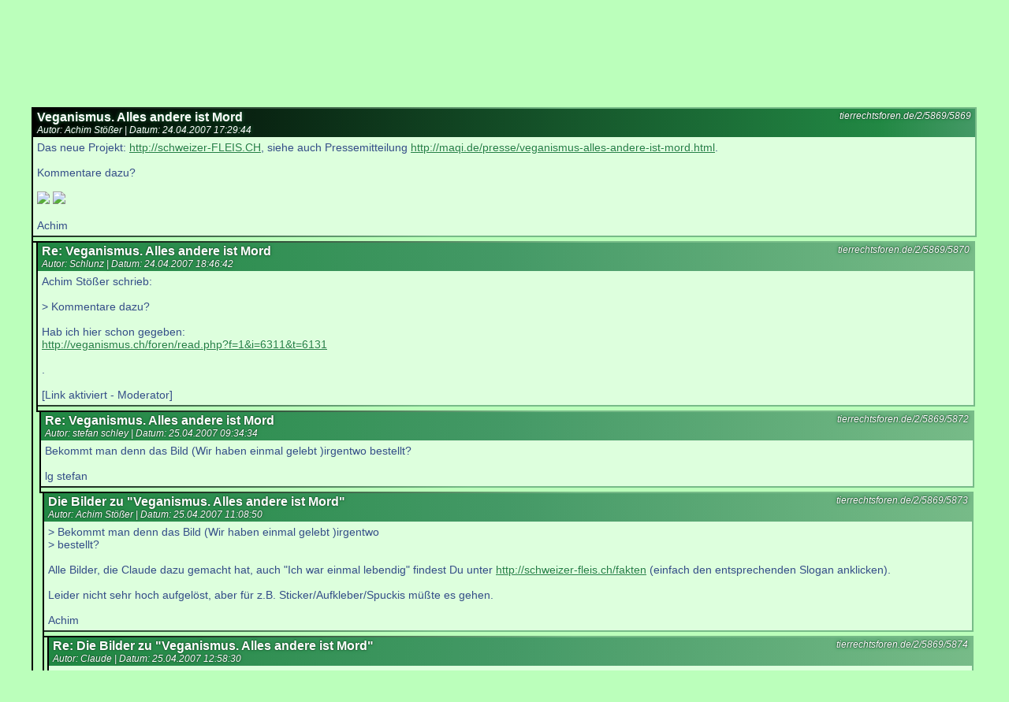

--- FILE ---
content_type: text/html; charset=UTF-8
request_url: https://tierrechtsforen.de/read.php?f=2&i=5869&t=5869
body_size: 9030
content:
<html lang="de">
<head>
    <meta name="viewport" content="width=640, user-scalable=yes">
    <title>Veganismus. Alles andere ist Mord</title>
    <link rel="canonical" href="https://tierrechtsforen.de/2/5869">
    <link rel="stylesheet" type="text/css" href="/read.css" />
    <link rel="stylesheet" type="text/css" href="/common.css" />

    <link rel="alternate" type="application/rss+xml" title="Tierrechtsforen: RSS" href="https://tierrechtsforen.de/rss/rss.php" />
    <link rel="alternate" type="application/rss+xml" title="Veganismusforum: RSS"
          href="https://tierrechtsforen.de/rss/rss.php?f=2" />

    <meta name="description" content="
    
Das neue Projekt: &lt;http://schweizer-FLEIS.CH&gt;, siehe auch Pressemitteilung &lt;http://maqi.de/presse/veganismus-alles-andere-ist-mord.html&gt;.

Kommentare dazu?

[img]http://schweizer-fleis.ch/img/ich-war-gruenzeug.jpg[/img] [img]http://schweizer-fleis.ch/img/ich-war-lebendig.jpg[/img]

Achim    ">
    <style>
        #i5869 .meta {
            background-image: linear-gradient(to right, black 0%, #228844 90%, #449966 100%);
        }

    </style>
    <script lang="javascript" >
        function onpageshow() {
            try {
                //document.getElementById('i5869').scrollIntoView();
                let e = document.getElementById('i5869');
                setTimeout(function () {
                    window.scrollTo(0, e.offsetTop - 5);
                },2);
            } catch (e) {}
        }
    </script>
</head>
<body onpageshow="onpageshow();">
<div id="top">
    <div id="search" >
        <form action="/search.php" method="GET">
            <input type="text" name="search" value="" size="25" placeholder="Schnellsuche..."
                   style="padding-left: 0.5em;" /><input type="submit" value="🔎" style=""/></form>
    </div>
    <div><a href="/">Forenübersicht</a>  <a href="/rss/">RSS</a></div>
    <h1>
        <a href="/2">Veganismusforum</a>:<br/>
        Veganismus. Alles andere ist Mord    </h1>
    <h2>Anzahl Beiträge in diesem Thread:
        19    </h2>

    <p>Hinweis: Momentan können keine Beiträge erstellt werden.</p>
    </div>

    <!--  -->
    <div class="tree">
        <article class="post flex" id="i5869">
            <div class="line"></div>
            <div class="text">
                <div class="meta">
                    <div class="perma">
                        <a href="/2/5869/5869" rel="bookmark">tierrechtsforen.de/2/5869/5869</a><br/>                    </div>
                    <h3>Veganismus. Alles andere ist Mord</h3>
                    <div>
                    Autor: Achim Stößer |
                    Datum: <time datetime="2007-04-24 17:29:44">
                        24.04.2007 17:29:44                        </time>
                    </div>
                </div>
                <div class="body">Das neue Projekt: <a href="http://schweizer-FLEIS.CH" rel="nofollow" target="_blank">http://schweizer-FLEIS.CH</a>, siehe auch Pressemitteilung <a href="http://maqi.de/presse/veganismus-alles-andere-ist-mord.html" target="_blank">http://maqi.de/presse/veganismus-alles-andere-ist-mord.html</a>.<br />
<br />
Kommentare dazu?<br />
<br />
<img src="http://schweizer-fleis.ch/img/ich-war-gruenzeug.jpg"> <img src="http://schweizer-fleis.ch/img/ich-war-lebendig.jpg"><br />
<br />
Achim</div>
            </div>
        </article>
        <div class="spacer flex">
            <div class="line"></div>
            <div class="text"></div>
        </div>
                    <div>                <div class="child flex">
                    <div class="line"></div>
                    <div class="text">
                        
    <!--  -->
    <div class="tree">
        <article class="post flex" id="i5870">
            <div class="line"></div>
            <div class="text">
                <div class="meta">
                    <div class="perma">
                        <a href="/2/5869/5870" rel="bookmark">tierrechtsforen.de/2/5869/5870</a><br/>                    </div>
                    <h3>Re: Veganismus. Alles andere ist Mord</h3>
                    <div>
                    Autor: Schlunz |
                    Datum: <time datetime="2007-04-24 18:46:42">
                        24.04.2007 18:46:42                        </time>
                    </div>
                </div>
                <div class="body">Achim Stößer schrieb:<br />
<br />
> Kommentare dazu?<br />
<br />
Hab ich hier schon gegeben:<br />
<a href="http://veganismus.ch/foren/read.php?f=1&i=6311&t=6131" target="_blank">http://veganismus.ch/foren/read.php?f=1&i=6311&t=6131</a><br />
<br />
.<br />
<br />
[Link aktiviert - Moderator]</div>
            </div>
        </article>
        <div class="spacer flex">
            <div class="line"></div>
            <div class="text"></div>
        </div>
                    <div>                <div class="child flex">
                    <div class="line"></div>
                    <div class="text">
                        
    <!--  -->
    <div class="tree">
        <article class="post flex" id="i5872">
            <div class="line"></div>
            <div class="text">
                <div class="meta">
                    <div class="perma">
                        <a href="/2/5869/5872" rel="bookmark">tierrechtsforen.de/2/5869/5872</a><br/>                    </div>
                    <h3>Re: Veganismus. Alles andere ist Mord</h3>
                    <div>
                    Autor: stefan schley |
                    Datum: <time datetime="2007-04-25 09:34:34">
                        25.04.2007 09:34:34                        </time>
                    </div>
                </div>
                <div class="body">Bekommt man denn das  Bild (Wir haben einmal gelebt )irgentwo bestellt?<br />
<br />
lg stefan</div>
            </div>
        </article>
        <div class="spacer flex">
            <div class="line"></div>
            <div class="text"></div>
        </div>
                    <div>                <div class="child flex">
                    <div class="line"></div>
                    <div class="text">
                        
    <!--  -->
    <div class="tree">
        <article class="post flex" id="i5873">
            <div class="line"></div>
            <div class="text">
                <div class="meta">
                    <div class="perma">
                        <a href="/2/5869/5873" rel="bookmark">tierrechtsforen.de/2/5869/5873</a><br/>                    </div>
                    <h3>Die Bilder zu &quot;Veganismus. Alles andere ist Mord&quot;</h3>
                    <div>
                    Autor: Achim Stößer |
                    Datum: <time datetime="2007-04-25 11:08:50">
                        25.04.2007 11:08:50                        </time>
                    </div>
                </div>
                <div class="body">> Bekommt man denn das  Bild (Wir haben einmal gelebt )irgentwo<br />
> bestellt?<br />
<br />
Alle Bilder, die Claude dazu gemacht hat, auch "Ich war einmal lebendig" findest Du unter <a href="http://schweizer-fleis.ch/fakten" rel="nofollow" target="_blank">http://schweizer-fleis.ch/fakten</a> (einfach den entsprechenden Slogan anklicken).<br />
<br />
Leider nicht sehr hoch aufgelöst, aber für z.B. Sticker/Aufkleber/Spuckis müßte es gehen.<br />
<br />
Achim</div>
            </div>
        </article>
        <div class="spacer flex">
            <div class="line"></div>
            <div class="text"></div>
        </div>
                    <div>                <div class="child flex">
                    <div class="line"></div>
                    <div class="text">
                        
    <!--  -->
    <div class="tree">
        <article class="post flex" id="i5874">
            <div class="line"></div>
            <div class="text">
                <div class="meta">
                    <div class="perma">
                        <a href="/2/5869/5874" rel="bookmark">tierrechtsforen.de/2/5869/5874</a><br/>                    </div>
                    <h3>Re: Die Bilder zu &quot;Veganismus. Alles andere ist Mord&quot;</h3>
                    <div>
                    Autor: Claude |
                    Datum: <time datetime="2007-04-25 12:58:30">
                        25.04.2007 12:58:30                        </time>
                    </div>
                </div>
                <div class="body">> Leider nicht sehr hoch aufgelöst, aber für z.B.<br />
> Sticker/Aufkleber/Spuckis müßte es gehen.<br />
<br />
Teilweise habe ich auch höhere Auflösungen. Aber nur die Schriften und die Gesichter sind darauf besser.<br />
Ich hab Stefan bereits einen Link gemailt.<br />
<br />
Claude</div>
            </div>
        </article>
        <div class="spacer flex">
            <div class="line"></div>
            <div class="text"></div>
        </div>
            </div>
                        </div>
                </div>
                <div class="spacer flex">
                    <div class="line"></div>
                    <div class="text"></div>
                </div>
                                <div class="child flex">
                    <div class="line"></div>
                    <div class="text">
                        
    <!--  -->
    <div class="tree">
        <article class="post flex" id="i5875">
            <div class="line"></div>
            <div class="text">
                <div class="meta">
                    <div class="perma">
                        <a href="/2/5869/5875" rel="bookmark">tierrechtsforen.de/2/5869/5875</a><br/>                    </div>
                    <h3>Re: Die Bilder zu &quot;Veganismus. Alles andere ist Mord&quot;</h3>
                    <div>
                    Autor: Rele |
                    Datum: <time datetime="2007-04-25 19:04:12">
                        25.04.2007 19:04:12                        </time>
                    </div>
                </div>
                <div class="body">Achim Stößer schrieb:<br />
<br />
> Spuckis müßte es gehen.<br />
<br />
Spuckis??<br />
<br />
</div>
            </div>
        </article>
        <div class="spacer flex">
            <div class="line"></div>
            <div class="text"></div>
        </div>
                    <div>                <div class="child flex">
                    <div class="line"></div>
                    <div class="text">
                        
    <!--  -->
    <div class="tree">
        <article class="post flex" id="i5893">
            <div class="line"></div>
            <div class="text">
                <div class="meta">
                    <div class="perma">
                        <a href="/2/5869/5893" rel="bookmark">tierrechtsforen.de/2/5869/5893</a><br/>                    </div>
                    <h3>Re: Die Bilder zu &quot;Veganismus. Alles andere ist Mord&quot;</h3>
                    <div>
                    Autor: Peter Paul |
                    Datum: <time datetime="2007-05-04 21:56:40">
                        04.05.2007 21:56:40                        </time>
                    </div>
                </div>
                <div class="body">Spuckies sind eine Art Aufkleber die Wie Briefmarken kleben (also ablecken)<br />
<br />
http://www.anarchismus.at/txt1/spuckis.htm</div>
            </div>
        </article>
        <div class="spacer flex">
            <div class="line"></div>
            <div class="text"></div>
        </div>
                    <div>                <div class="child flex">
                    <div class="line"></div>
                    <div class="text">
                        
    <!--  -->
    <div class="tree">
        <article class="post flex" id="i5897">
            <div class="line"></div>
            <div class="text">
                <div class="meta">
                    <div class="perma">
                        <a href="/2/5869/5897" rel="bookmark">tierrechtsforen.de/2/5869/5897</a><br/>                    </div>
                    <h3>Spuckies</h3>
                    <div>
                    Autor: Achim Stößer |
                    Datum: <time datetime="2007-05-05 04:12:09">
                        05.05.2007 04:12:09                        </time>
                    </div>
                </div>
                <div class="body">> Spuckies sind eine Art Aufkleber die Wie Briefmarken kleben<br />
> (also ablecken)<br />
<br />
Richtig. Jetzt bräuchten wir noch eine PA wegen der Gummierung.<br />
<br />
Achim</div>
            </div>
        </article>
        <div class="spacer flex">
            <div class="line"></div>
            <div class="text"></div>
        </div>
            </div>
                        </div>
                </div>
                <div class="spacer flex">
                    <div class="line"></div>
                    <div class="text"></div>
                </div>
                </div>
            </div>
                        </div>
                </div>
                <div class="spacer flex">
                    <div class="line"></div>
                    <div class="text"></div>
                </div>
                </div>
            </div>
                        </div>
                </div>
                <div class="spacer flex">
                    <div class="line"></div>
                    <div class="text"></div>
                </div>
                                <div class="child flex">
                    <div class="line"></div>
                    <div class="text">
                        
    <!--  -->
    <div class="tree">
        <article class="post flex" id="i5908">
            <div class="line"></div>
            <div class="text">
                <div class="meta">
                    <div class="perma">
                        <a href="/2/5869/5908" rel="bookmark">tierrechtsforen.de/2/5869/5908</a><br/>                    </div>
                    <h3>Re: Die Bilder zu &quot;Veganismus. Alles andere ist Mord&quot;</h3>
                    <div>
                    Autor: Bärchen |
                    Datum: <time datetime="2007-05-09 12:56:37">
                        09.05.2007 12:56:37                        </time>
                    </div>
                </div>
                <div class="body">Bärchen: Sehr gut gemacht. Besonders die Anlehnung an das "Original". Viel Erfolg damit!</div>
            </div>
        </article>
        <div class="spacer flex">
            <div class="line"></div>
            <div class="text"></div>
        </div>
                    <div>                <div class="child flex">
                    <div class="line"></div>
                    <div class="text">
                        
    <!--  -->
    <div class="tree">
        <article class="post flex" id="i5910">
            <div class="line"></div>
            <div class="text">
                <div class="meta">
                    <div class="perma">
                        <a href="/2/5869/5910" rel="bookmark">tierrechtsforen.de/2/5869/5910</a><br/>                    </div>
                    <h3>Re: Die Bilder zu &quot;Veganismus. Alles andere ist Mord&quot;</h3>
                    <div>
                    Autor: Achim Stößer |
                    Datum: <time datetime="2007-05-09 19:11:57">
                        09.05.2007 19:11:57                        </time>
                    </div>
                </div>
                <div class="body">Immerhin gab's schon eine Pressereaktion (<a href="http://schweizerfleis.ch/fleischfresser-sind-moerder" rel="nofollow" target="_blank">http://schweizerfleis.ch/fleischfresser-sind-moerder</a>) und es wird in diversen Foren diskutiert ... <br />
<br />
Du kannst es ja auch mal, falls Du in einem geeigneten anderen Forum sein solltest, anschneiden (bzw. anzuschneiden versuchen, Verweise auf Tierrechtsseiten werden ja gern zensiert).<br />
<br />
Achim</div>
            </div>
        </article>
        <div class="spacer flex">
            <div class="line"></div>
            <div class="text"></div>
        </div>
                    <div>                <div class="child flex">
                    <div class="line"></div>
                    <div class="text">
                        
    <!--  -->
    <div class="tree">
        <article class="post flex" id="i5918">
            <div class="line"></div>
            <div class="text">
                <div class="meta">
                    <div class="perma">
                        <a href="/2/5869/5918" rel="bookmark">tierrechtsforen.de/2/5869/5918</a><br/>                    </div>
                    <h3>Re: Die Bilder zu &quot;Veganismus. Alles andere ist Mord&quot;</h3>
                    <div>
                    Autor: stefan schley |
                    Datum: <time datetime="2007-05-15 18:51:51">
                        15.05.2007 18:51:51                        </time>
                    </div>
                </div>
                <div class="body">wie bezw. wo bekomme ich solche bilder wie  "veganismus. alles andere ist mord" schön groß auf textilien?</div>
            </div>
        </article>
        <div class="spacer flex">
            <div class="line"></div>
            <div class="text"></div>
        </div>
                    <div>                <div class="child flex">
                    <div class="line"></div>
                    <div class="text">
                        
    <!--  -->
    <div class="tree">
        <article class="post flex" id="i5927">
            <div class="line"></div>
            <div class="text">
                <div class="meta">
                    <div class="perma">
                        <a href="/2/5869/5927" rel="bookmark">tierrechtsforen.de/2/5869/5927</a><br/>                    </div>
                    <h3>Re: Die Bilder zu &quot;Veganismus. Alles andere ist Mord&quot;</h3>
                    <div>
                    Autor: Schlunz |
                    Datum: <time datetime="2007-05-24 00:27:42">
                        24.05.2007 00:27:42                        </time>
                    </div>
                </div>
                <div class="body">stefan schley schrieb:<br />
<br />
> wie bzw. wo bekomme ich solche bilder wie  "veganismus.<br />
> alles andere ist mord" schön groß auf textilien?<br />
<br />
Z.B. indem Du unten angegebene Mailadresse nutzt und nett nachfragst, ob man Dir hochauflösende Versionen zuschickt (als TIF oder BMP). Die brennst Du dann auf ne CD und gehst mit der in den Copyshop Deines Vertrauens, der die Motive dann per Transfere auf T-Shirts o.Ä. draufpappt oder Dir zumindest Folien zum Selberbügeln aushändigt. <br />
<br />
mail@schweizerfleis.ch<br />
<br />
LG, Schlunz</div>
            </div>
        </article>
        <div class="spacer flex">
            <div class="line"></div>
            <div class="text"></div>
        </div>
            </div>
                        </div>
                </div>
                <div class="spacer flex">
                    <div class="line"></div>
                    <div class="text"></div>
                </div>
                </div>
            </div>
                        </div>
                </div>
                <div class="spacer flex">
                    <div class="line"></div>
                    <div class="text"></div>
                </div>
                </div>
            </div>
                        </div>
                </div>
                <div class="spacer flex">
                    <div class="line"></div>
                    <div class="text"></div>
                </div>
                </div>
            </div>
                        </div>
                </div>
                <div class="spacer flex">
                    <div class="line"></div>
                    <div class="text"></div>
                </div>
                </div>
            </div>
                        </div>
                </div>
                <div class="spacer flex">
                    <div class="line"></div>
                    <div class="text"></div>
                </div>
                </div>
            </div>
                        </div>
                </div>
                <div class="spacer flex">
                    <div class="line"></div>
                    <div class="text"></div>
                </div>
                </div>
            </div>
                        </div>
                </div>
                <div class="spacer flex">
                    <div class="line"></div>
                    <div class="text"></div>
                </div>
                                <div class="child flex">
                    <div class="line"></div>
                    <div class="text">
                        
    <!--  -->
    <div class="tree">
        <article class="post flex" id="i5921">
            <div class="line"></div>
            <div class="text">
                <div class="meta">
                    <div class="perma">
                        <a href="/2/5869/5921" rel="bookmark">tierrechtsforen.de/2/5869/5921</a><br/>                    </div>
                    <h3>Re: Veganismus. Alles andere ist Mord</h3>
                    <div>
                    Autor: Christopher__ |
                    Datum: <time datetime="2007-05-23 21:14:09">
                        23.05.2007 21:14:09                        </time>
                    </div>
                </div>
                <div class="body">"Nasses Handtuch ins Gesicht klatsch"-Strategie hin oder her. Mit gewissen Dingen kann man Leute auch abschrecken. Vegetarismus ist kein Mord. Man unterstützt den Mord allerdings wird man nicht selbst zum Mörder. Das sind die Leute, die die Tiere töten. Ich bin mir dem Ernst der Lage bewusst, weiss auch dass es nötigt ist viel für den Veganismus zu werben allerdings gibt es gewisse Dinge, die sind einfach unseriös. Wenn ich mich versuche, in einen Vegetarier hineinzudenken würde ich auf eine Kampangne ala "Vegetarismus ist auch Mord" nicht anspringen. Eher finde ich da "Vegetarismus unterstützt den Mord an Tieren".</div>
            </div>
        </article>
        <div class="spacer flex">
            <div class="line"></div>
            <div class="text"></div>
        </div>
                    <div>                <div class="child flex">
                    <div class="line"></div>
                    <div class="text">
                        
    <!--  -->
    <div class="tree">
        <article class="post flex" id="i5925">
            <div class="line"></div>
            <div class="text">
                <div class="meta">
                    <div class="perma">
                        <a href="/2/5869/5925" rel="bookmark">tierrechtsforen.de/2/5869/5925</a><br/>                    </div>
                    <h3>Vegetarismus ist Mord.</h3>
                    <div>
                    Autor: Karl Rudin |
                    Datum: <time datetime="2007-05-24 00:00:48">
                        24.05.2007 00:00:48                        </time>
                    </div>
                </div>
                <div class="body"><fieldset><legend> Zitat: </legend>Vegetarismus ist kein Mord. Man unterstützt den Mord allerdings wird man nicht selbst zum Mörder.</fieldset><br />
<br />
Genau wie in einer omnivoren Ernährung. Zumal Kalbsfleisch mit Sicherheit von Vegetariern (mit-)"hervorgerufen", bzw. bedingt wird. Und das Suppenhuhn hat ihm mal ein Frühstücksei gelegt.<br />
<br />
<fieldset><legend> Zitat: </legend>[...] allerdings gibt es gewisse Dinge, die sind einfach unseriös.</fieldset><br />
<br />
Wie beispielsweise deine Aussage oben.<br />
<br />
<fieldset><legend> Zitat: </legend>Wenn ich mich versuche, in einen Vegetarier hineinzudenken würde ich auf eine Kampangne ala "Vegetarismus ist auch Mord" nicht anspringen.</fieldset><br />
<br />
Warum nicht? Jeder ethisch motivierte Vegetarier (*augenroll*) - wie ich einer war - fragt sich nach so einer Botschaft, worauf sich diese stützt. Und er wird, nachdem er die Konsequenzen seines Konsums aufgedeckt hat, vegan.<br />
<br />
<fieldset><legend> Zitat: </legend>Eher finde ich da "Vegetarismus unterstützt den Mord an Tieren".</fieldset><br />
<br />
Meinst du das wirklich ernst?</div>
            </div>
        </article>
        <div class="spacer flex">
            <div class="line"></div>
            <div class="text"></div>
        </div>
                    <div>                <div class="child flex">
                    <div class="line"></div>
                    <div class="text">
                        
    <!--  -->
    <div class="tree">
        <article class="post flex" id="i5928">
            <div class="line"></div>
            <div class="text">
                <div class="meta">
                    <div class="perma">
                        <a href="/2/5869/5928" rel="bookmark">tierrechtsforen.de/2/5869/5928</a><br/>                    </div>
                    <h3>Re: Vegetarismus ist Mord.</h3>
                    <div>
                    Autor: Christopher__ |
                    Datum: <time datetime="2007-05-24 15:12:30">
                        24.05.2007 15:12:30                        </time>
                    </div>
                </div>
                <div class="body">Vegetarismus ist kein Mord. Wieso verstehen Sie das nicht. Der Mörder ist derjenige, der das Tier tötet. Mit Vegetarismus wird der Mord an Tieren unterstützt.<br />
<br />
Diese Aussage "Vegetarismus ist Mord" ist einfach so unseriös, dass man schnell in das Klischee des fanatischen (im negativen Sinne) Tierrechtleres gesteckt wird: Und mal ehrlich, das will doch kein Tierrechtler.<br />
<br />
"Vegetarismus unterstützt den Mord an Tieren" eine solche oder eine ähnliche Aussage ist sachlich korrekt und sollte auch angewandt werden. Sind die Vegetarier diejenigen, die im Schlachthaus stehen und dem Rind einen Bolzen in den Schädel jagen? Die Schlachter sind die Mörder, die Kükenvergaser sind die Mörder, die Mastbetriebsleiter sind die Mörder (da auch Tiere durch deren Haltung sterben).<br />
<br />
Ja, es ist kleinlich aber dennoch ist es mir wichtig, das zu sagen.<br />
<br />
Das hat auch nichts damit zu tun, dass ich der Tierrechtszene schaden will, dass ich den Vegetarismus schön reden möchte, dass ich irgendwo Dampf ablassen will oder dass ich nicht sehr überzeugt hinter den Tierrechten stehe.<br />
<br />
Wie bereits gesagt: "Vegetarismus untesrtützt ebenso den Mord an Tieren" finde ich viel treffender. Ich würde dann mehr erfahren wollen (gut, das hätte ich bei dem anderen Spruch auch gewollt, aber hier ist der Effekt einfach stärker - meiner Meinung nach).<br />
<br />
Ich halte es allerdings für schwachsinnig, dass ich über soetwas diskutiere und vielleicht sollte ich meine Zeit in sinnvolere Dinge investieren. Wieso mache ich das?</div>
            </div>
        </article>
        <div class="spacer flex">
            <div class="line"></div>
            <div class="text"></div>
        </div>
                    <div>                <div class="child flex">
                    <div class="line"></div>
                    <div class="text">
                        
    <!--  -->
    <div class="tree">
        <article class="post flex" id="i5929">
            <div class="line"></div>
            <div class="text">
                <div class="meta">
                    <div class="perma">
                        <a href="/2/5869/5929" rel="bookmark">tierrechtsforen.de/2/5869/5929</a><br/>                    </div>
                    <h3>Aha...</h3>
                    <div>
                    Autor: Karl Rudin |
                    Datum: <time datetime="2007-05-24 21:41:49">
                        24.05.2007 21:41:49                        </time>
                    </div>
                </div>
                <div class="body"><fieldset><legend> Zitat: </legend> Und mal ehrlich, das will doch kein Tierrechtler.</fieldset><br />
<br />
Du musst es ja wissen... *ähem*<br />
<br />
Peter Singer argumentiert mit den gleichen Worten dafür, dass man fälschlich angebotene Tierprodukte nicht zurückweisen darf...<br />
<br />
<fieldset><legend> Zitat: </legend>Sind die Vegetarier diejenigen, die im Schlachthaus stehen und dem Rind einen Bolzen in den Schädel jagen? Die Schlachter sind die Mörder, die Kükenvergaser sind die Mörder, die Mastbetriebsleiter sind die Mörder (da auch Tiere durch deren Haltung sterben.</fieldset><br />
<br />
War es Al Capone, der am Valentinstagsmassaker selbst Hand anlegte? Oder war es Hitler, der höchstpersönlich abermillionen Juden vergast hat? Und war es etwa Saddam Hussein, der die Kurden im Irak angegriffen hat?<br />
<br />
Nein. Dennoch ist es nicht falsch sie Mörder zu nennen, bzw. ihnen persönlich vorzuhalten, sie hätten etliche Menschen getötet.<br />
<br />
Ein Schlachter, ein "Kükenvergaser" und ein Mastbetriebsleiter tun nichts anderes als ihren Job. Sie saturieren die Nachfrage, die vom Auftraggeber Omnivor und Vegetarier kommt. Genau wie ein Profikiller - oder viele Mitglieder der SS.<br />
<br />
<fieldset><legend> Zitat: </legend>Ja, es ist kleinlich aber dennoch ist es mir wichtig, das zu sagen.</fieldset><br />
<br />
Warum ist es an dir, eine mehr als erfolgreiche Kampagne mit deinen wackeligen Einwänden zu bekleckern?<br />
<br />
<fieldset><legend> Zitat: </legend>Wie bereits gesagt: "Vegetarismus untesrtützt ebenso den Mord an Tieren" finde ich viel treffender. Ich würde dann mehr erfahren wollen (gut, das hätte ich bei dem anderen Spruch auch gewollt, aber hier ist der Effekt einfach stärker - meiner Meinung nach).</fieldset><br />
<br />
Es hat sich nun allerdings das Gegenteil gezeigt und - mal ganz ehrlich: welche Aussage polarisiert mehr? Mit welcher Aussage werden die verblendeten Denkweisen eines Menschen eher aufgebrochen?<br />
Als ich den Artikel "Vegetarier sind Mörder" gesehen habe, da konnte ich so eine Aussage kaum fassen - und wollte unbedingt wissen, woher so etwas kommen kann.<br />
<br />
<fieldset><legend> Zitat: </legend>Ich halte es allerdings für schwachsinnig, dass ich über soetwas diskutiere und vielleicht sollte ich meine Zeit in sinnvolere Dinge investieren. Wieso mache ich das?</fieldset><br />
<br />
Ja, wieso?</div>
            </div>
        </article>
        <div class="spacer flex">
            <div class="line"></div>
            <div class="text"></div>
        </div>
                    <div>                <div class="child flex">
                    <div class="line"></div>
                    <div class="text">
                        
    <!--  -->
    <div class="tree">
        <article class="post flex" id="i5930">
            <div class="line"></div>
            <div class="text">
                <div class="meta">
                    <div class="perma">
                        <a href="/2/5869/5930" rel="bookmark">tierrechtsforen.de/2/5869/5930</a><br/>                    </div>
                    <h3>Re: Aha...</h3>
                    <div>
                    Autor: Christopher__ |
                    Datum: <time datetime="2007-05-24 22:43:45">
                        24.05.2007 22:43:45                        </time>
                    </div>
                </div>
                <div class="body">Ok, ich verstehe dein Anliegen und stimme dir zu. Vegetarier sind auch Mörder. <br />
<br />
Und diesen besserwisserischen "ahem","ähm","du musst es ja wissen"-Ton kannst du dir sonst wo hinstecken.</div>
            </div>
        </article>
        <div class="spacer flex">
            <div class="line"></div>
            <div class="text"></div>
        </div>
                    <div>                <div class="child flex">
                    <div class="line"></div>
                    <div class="text">
                        
    <!--  -->
    <div class="tree">
        <article class="post flex" id="i5931">
            <div class="line"></div>
            <div class="text">
                <div class="meta">
                    <div class="perma">
                        <a href="/2/5869/5931" rel="bookmark">tierrechtsforen.de/2/5869/5931</a><br/>                    </div>
                    <h3>Vegetarier sind auch Mörder.</h3>
                    <div>
                    Autor: Achim Stößer |
                    Datum: <time datetime="2007-05-26 09:11:52">
                        26.05.2007 09:11:52                        </time>
                    </div>
                </div>
                <div class="body">> Ok, ich verstehe dein Anliegen und stimme dir zu. Vegetarier<br />
> sind auch Mörder.<br />
<br />
Immerhin. Schön, daß Du es nun endlich einsiehst.<br />
 <br />
> Und diesen besserwisserischen "ahem","ähm","du musst es ja<br />
<br />
Er weiß es halt nunmal besser. Hättest Du auch, wenn Du den Text, zu dem Du Dich äußerst, gelesen hättest. Dem ist nämlich zu entnehmen, daß selbst laut StGB <a href="http://vegetarier-sind-moerder.de/taeter" rel="nofollow" target="_blank">Täter derjenige ist, der die Tat "selbst <u>oder durch einen anderen</u> begeht" (meine <u>Hervorhebung</u>).</a> <br />
<br />
> wissen"-Ton kannst du dir sonst wo hinstecken.<br />
<br />
Vielleicht hättest Du Dir Dein "Mit gewissen Dingen kann man Leute auch abschrecken. Vegetarismus ist kein Mord." sonstwohin stecken sollen, statt Leute damit zu belästigen, die (im Gegensatz zu Dir, s.o.) wissen, wovon sie reden?<br />
<br />
Achim</div>
            </div>
        </article>
        <div class="spacer flex">
            <div class="line"></div>
            <div class="text"></div>
        </div>
            </div>
                        </div>
                </div>
                <div class="spacer flex">
                    <div class="line"></div>
                    <div class="text"></div>
                </div>
                </div>
            </div>
                        </div>
                </div>
                <div class="spacer flex">
                    <div class="line"></div>
                    <div class="text"></div>
                </div>
                </div>
            </div>
                        </div>
                </div>
                <div class="spacer flex">
                    <div class="line"></div>
                    <div class="text"></div>
                </div>
                                <div class="child flex">
                    <div class="line"></div>
                    <div class="text">
                        
    <!--  -->
    <div class="tree">
        <article class="post flex" id="i5932">
            <div class="line"></div>
            <div class="text">
                <div class="meta">
                    <div class="perma">
                        <a href="/2/5869/5932" rel="bookmark">tierrechtsforen.de/2/5869/5932</a><br/>                    </div>
                    <h3>Pelz ist Mord, äh, sorry, Pelztragen unterstützt ebenso den Mord an Tieren</h3>
                    <div>
                    Autor: Achim Stößer |
                    Datum: <time datetime="2007-05-26 09:22:37">
                        26.05.2007 09:22:37                        </time>
                    </div>
                </div>
                <div class="body">> Das hat auch nichts damit zu tun, dass ich der Tierrechtszene<br />
> schaden will, dass ich den Vegetarismus schön reden möchte,<br />
> dass ich irgendwo Dampf ablassen will oder dass ich nicht<br />
> sehr überzeugt hinter den Tierrechten stehe.<br />
<br />
Sondern nur damit, daß Du drauflosredest, ohne Dich zu informieren (wenigstens den Text, den Du "kritisierst", auch nur zu lesen).<br />
<br />
> Wie bereits gesagt: "Vegetarismus untesrtützt ebenso den Mord<br />
> an Tieren" finde ich viel treffender. Ich würde dann mehr<br />
<br />
Drum rennen ja auch die ganzen "Pelz"-Gegner mit Buttons rum, auf denen steht "Pelztragen unterstützt ebenso den Mord an Tieren". Denn mal ehrlich, stehen die "Pelzträger" an den Vergasungskisten, ziehen die "Pezträger" den Nerzen die haut ab? Nicht doch ...<br />
<br />
> erfahren wollen (gut, das hätte ich bei dem anderen Spruch<br />
> auch gewollt, aber hier ist der Effekt einfach stärker -<br />
> meiner Meinung nach).<br />
<br />
Deine Meinung bis aber irrelevant, relevant ist die Realität. Und die ist nunmal, daß "Vegetarier sind Mörder" a) treffend (!) und b) bislang effektivst ist.<br />
 <br />
> Ich halte es allerdings für schwachsinnig, dass ich über<br />
> soetwas diskutiere und vielleicht sollte ich meine Zeit in<br />
> sinnvolere Dinge investieren. Wieso mache ich das?<br />
<br />
Eine Frage, die wohl unbeantwortet bleiben wird.<br />
<br />
Achim</div>
            </div>
        </article>
        <div class="spacer flex">
            <div class="line"></div>
            <div class="text"></div>
        </div>
            </div>
                        </div>
                </div>
                <div class="spacer flex">
                    <div class="line"></div>
                    <div class="text"></div>
                </div>
                </div>
            </div>
                        </div>
                </div>
                <div class="spacer flex">
                    <div class="line"></div>
                    <div class="text"></div>
                </div>
                </div>
            </div>
                        </div>
                </div>
                <div class="spacer flex">
                    <div class="line"></div>
                    <div class="text"></div>
                </div>
                </div>
            </div>
                        </div>
                </div>
                <div class="spacer flex">
                    <div class="line"></div>
                    <div class="text"></div>
                </div>
                </div>
            </div>
    <br/>
<br/>
</body>
</html>
